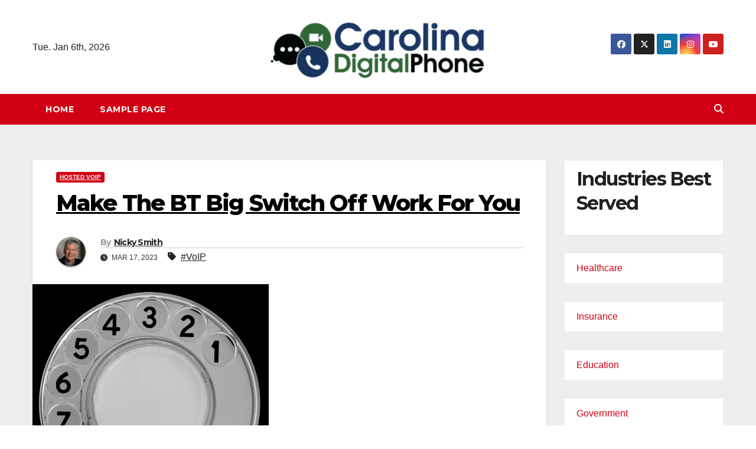

--- FILE ---
content_type: text/html; charset=UTF-8
request_url: https://hostedbusinesstelephone.com/make-the-bt-big-switch-off-work-for-you/
body_size: 18812
content:
<!DOCTYPE html>
<html lang="en-US">
<head>
<meta charset="UTF-8">
<meta name="viewport" content="width=device-width, initial-scale=1">
<link rel="profile" href="http://gmpg.org/xfn/11">
<meta name='robots' content='index, follow, max-image-preview:large, max-snippet:-1, max-video-preview:-1' />

	<!-- This site is optimized with the Yoast SEO plugin v26.6 - https://yoast.com/wordpress/plugins/seo/ -->
	<title>Make The BT Big Switch Off Work For You - Telephone Services for Business</title><link rel="preload" data-rocket-preload as="style" href="https://fonts.googleapis.com/css?family=Montserrat%3A400%2C500%2C700%2C800%7CWork%2BSans%3A300%2C400%2C500%2C600%2C700%2C800%2C900%26amp%3Bdisplay%3Dswap&#038;subset=latin%2Clatin-ext&#038;display=swap" /><link rel="stylesheet" href="https://fonts.googleapis.com/css?family=Montserrat%3A400%2C500%2C700%2C800%7CWork%2BSans%3A300%2C400%2C500%2C600%2C700%2C800%2C900%26amp%3Bdisplay%3Dswap&#038;subset=latin%2Clatin-ext&#038;display=swap" media="print" onload="this.media='all'" /><noscript><link rel="stylesheet" href="https://fonts.googleapis.com/css?family=Montserrat%3A400%2C500%2C700%2C800%7CWork%2BSans%3A300%2C400%2C500%2C600%2C700%2C800%2C900%26amp%3Bdisplay%3Dswap&#038;subset=latin%2Clatin-ext&#038;display=swap" /></noscript>
	<link rel="canonical" href="https://hostedbusinesstelephone.com/make-the-bt-big-switch-off-work-for-you/" />
	<meta property="og:locale" content="en_US" />
	<meta property="og:type" content="article" />
	<meta property="og:title" content="Make The BT Big Switch Off Work For You - Telephone Services for Business" />
	<meta property="og:description" content="In just two years, BT will be ‘switching off’ the standard phone network in the UK. Two years will go by quickly. It doesn’t seem long ago we were discussing vaccine options, what order ‘hands, face &amp; space’ went in, and the Suez canal being blocked by the Ever Given container ship. But that was [&hellip;]" />
	<meta property="og:url" content="https://hostedbusinesstelephone.com/make-the-bt-big-switch-off-work-for-you/" />
	<meta property="og:site_name" content="Telephone Services for Business" />
	<meta property="article:published_time" content="2023-03-17T17:06:03+00:00" />
	<meta name="author" content="Nicky Smith" />
	<meta name="twitter:card" content="summary_large_image" />
	<meta name="twitter:label1" content="Written by" />
	<meta name="twitter:data1" content="Nicky Smith" />
	<meta name="twitter:label2" content="Est. reading time" />
	<meta name="twitter:data2" content="2 minutes" />
	<script type="application/ld+json" class="yoast-schema-graph">{"@context":"https://schema.org","@graph":[{"@type":"Article","@id":"https://hostedbusinesstelephone.com/make-the-bt-big-switch-off-work-for-you/#article","isPartOf":{"@id":"https://hostedbusinesstelephone.com/make-the-bt-big-switch-off-work-for-you/"},"author":{"name":"Nicky Smith","@id":"https://hostedbusinesstelephone.com/#/schema/person/941f219ba739d8c6f96685d9eeb24ba9"},"headline":"Make The BT Big Switch Off Work For You","datePublished":"2023-03-17T17:06:03+00:00","mainEntityOfPage":{"@id":"https://hostedbusinesstelephone.com/make-the-bt-big-switch-off-work-for-you/"},"wordCount":467,"commentCount":0,"publisher":{"@id":"https://hostedbusinesstelephone.com/#organization"},"image":{"@id":"https://hostedbusinesstelephone.com/make-the-bt-big-switch-off-work-for-you/#primaryimage"},"thumbnailUrl":"https://hostedbusinesstelephone.com/wp-content/uploads/2023/03/phone-dial-1024x1024Rev2-FWYbEJ.jpeg","keywords":["VoIP"],"articleSection":["Hosted VoIP"],"inLanguage":"en-US","potentialAction":[{"@type":"CommentAction","name":"Comment","target":["https://hostedbusinesstelephone.com/make-the-bt-big-switch-off-work-for-you/#respond"]}]},{"@type":"WebPage","@id":"https://hostedbusinesstelephone.com/make-the-bt-big-switch-off-work-for-you/","url":"https://hostedbusinesstelephone.com/make-the-bt-big-switch-off-work-for-you/","name":"Make The BT Big Switch Off Work For You - Telephone Services for Business","isPartOf":{"@id":"https://hostedbusinesstelephone.com/#website"},"primaryImageOfPage":{"@id":"https://hostedbusinesstelephone.com/make-the-bt-big-switch-off-work-for-you/#primaryimage"},"image":{"@id":"https://hostedbusinesstelephone.com/make-the-bt-big-switch-off-work-for-you/#primaryimage"},"thumbnailUrl":"https://hostedbusinesstelephone.com/wp-content/uploads/2023/03/phone-dial-1024x1024Rev2-FWYbEJ.jpeg","datePublished":"2023-03-17T17:06:03+00:00","breadcrumb":{"@id":"https://hostedbusinesstelephone.com/make-the-bt-big-switch-off-work-for-you/#breadcrumb"},"inLanguage":"en-US","potentialAction":[{"@type":"ReadAction","target":["https://hostedbusinesstelephone.com/make-the-bt-big-switch-off-work-for-you/"]}]},{"@type":"ImageObject","inLanguage":"en-US","@id":"https://hostedbusinesstelephone.com/make-the-bt-big-switch-off-work-for-you/#primaryimage","url":"https://hostedbusinesstelephone.com/wp-content/uploads/2023/03/phone-dial-1024x1024Rev2-FWYbEJ.jpeg","contentUrl":"https://hostedbusinesstelephone.com/wp-content/uploads/2023/03/phone-dial-1024x1024Rev2-FWYbEJ.jpeg","width":400,"height":400},{"@type":"BreadcrumbList","@id":"https://hostedbusinesstelephone.com/make-the-bt-big-switch-off-work-for-you/#breadcrumb","itemListElement":[{"@type":"ListItem","position":1,"name":"Home","item":"https://hostedbusinesstelephone.com/"},{"@type":"ListItem","position":2,"name":"Make The BT Big Switch Off Work For You"}]},{"@type":"WebSite","@id":"https://hostedbusinesstelephone.com/#website","url":"https://hostedbusinesstelephone.com/","name":"Telephone Services for Business","description":"","publisher":{"@id":"https://hostedbusinesstelephone.com/#organization"},"potentialAction":[{"@type":"SearchAction","target":{"@type":"EntryPoint","urlTemplate":"https://hostedbusinesstelephone.com/?s={search_term_string}"},"query-input":{"@type":"PropertyValueSpecification","valueRequired":true,"valueName":"search_term_string"}}],"inLanguage":"en-US"},{"@type":"Organization","@id":"https://hostedbusinesstelephone.com/#organization","name":"Telephone Services for Business","url":"https://hostedbusinesstelephone.com/","logo":{"@type":"ImageObject","inLanguage":"en-US","@id":"https://hostedbusinesstelephone.com/#/schema/logo/image/","url":"https://hostedbusinesstelephone.com/wp-content/uploads/2021/12/cropped-Logo.png","contentUrl":"https://hostedbusinesstelephone.com/wp-content/uploads/2021/12/cropped-Logo.png","width":912,"height":250,"caption":"Telephone Services for Business"},"image":{"@id":"https://hostedbusinesstelephone.com/#/schema/logo/image/"}},{"@type":"Person","@id":"https://hostedbusinesstelephone.com/#/schema/person/941f219ba739d8c6f96685d9eeb24ba9","name":"Nicky Smith","image":{"@type":"ImageObject","inLanguage":"en-US","@id":"https://hostedbusinesstelephone.com/#/schema/person/image/","url":"https://secure.gravatar.com/avatar/e9efc6e76e15278513e87ab2c5448f0ca4cd738e62457059b0640467552c5ab0?s=96&d=mm&r=g","contentUrl":"https://secure.gravatar.com/avatar/e9efc6e76e15278513e87ab2c5448f0ca4cd738e62457059b0640467552c5ab0?s=96&d=mm&r=g","caption":"Nicky Smith"},"sameAs":["https://hostedbusinesstelephone.com"],"url":"https://hostedbusinesstelephone.com/author/hostedbusinesstelephone/"}]}</script>
	<!-- / Yoast SEO plugin. -->


<link rel='dns-prefetch' href='//fonts.googleapis.com' />
<link href='https://fonts.gstatic.com' crossorigin rel='preconnect' />
<link rel="alternate" type="application/rss+xml" title="Telephone Services for Business &raquo; Feed" href="https://hostedbusinesstelephone.com/feed/" />
<link rel="alternate" type="application/rss+xml" title="Telephone Services for Business &raquo; Comments Feed" href="https://hostedbusinesstelephone.com/comments/feed/" />
<link rel="alternate" type="application/rss+xml" title="Telephone Services for Business &raquo; Make The BT Big Switch Off Work For You Comments Feed" href="https://hostedbusinesstelephone.com/make-the-bt-big-switch-off-work-for-you/feed/" />
<link rel="alternate" title="oEmbed (JSON)" type="application/json+oembed" href="https://hostedbusinesstelephone.com/wp-json/oembed/1.0/embed?url=https%3A%2F%2Fhostedbusinesstelephone.com%2Fmake-the-bt-big-switch-off-work-for-you%2F" />
<link rel="alternate" title="oEmbed (XML)" type="text/xml+oembed" href="https://hostedbusinesstelephone.com/wp-json/oembed/1.0/embed?url=https%3A%2F%2Fhostedbusinesstelephone.com%2Fmake-the-bt-big-switch-off-work-for-you%2F&#038;format=xml" />
		<!-- This site uses the Google Analytics by MonsterInsights plugin v8.23.1 - Using Analytics tracking - https://www.monsterinsights.com/ -->
		<!-- Note: MonsterInsights is not currently configured on this site. The site owner needs to authenticate with Google Analytics in the MonsterInsights settings panel. -->
					<!-- No tracking code set -->
				<!-- / Google Analytics by MonsterInsights -->
		<style id='wp-img-auto-sizes-contain-inline-css'>
img:is([sizes=auto i],[sizes^="auto," i]){contain-intrinsic-size:3000px 1500px}
/*# sourceURL=wp-img-auto-sizes-contain-inline-css */
</style>
<style id='wp-emoji-styles-inline-css'>

	img.wp-smiley, img.emoji {
		display: inline !important;
		border: none !important;
		box-shadow: none !important;
		height: 1em !important;
		width: 1em !important;
		margin: 0 0.07em !important;
		vertical-align: -0.1em !important;
		background: none !important;
		padding: 0 !important;
	}
/*# sourceURL=wp-emoji-styles-inline-css */
</style>
<style id='wp-block-library-inline-css'>
:root{--wp-block-synced-color:#7a00df;--wp-block-synced-color--rgb:122,0,223;--wp-bound-block-color:var(--wp-block-synced-color);--wp-editor-canvas-background:#ddd;--wp-admin-theme-color:#007cba;--wp-admin-theme-color--rgb:0,124,186;--wp-admin-theme-color-darker-10:#006ba1;--wp-admin-theme-color-darker-10--rgb:0,107,160.5;--wp-admin-theme-color-darker-20:#005a87;--wp-admin-theme-color-darker-20--rgb:0,90,135;--wp-admin-border-width-focus:2px}@media (min-resolution:192dpi){:root{--wp-admin-border-width-focus:1.5px}}.wp-element-button{cursor:pointer}:root .has-very-light-gray-background-color{background-color:#eee}:root .has-very-dark-gray-background-color{background-color:#313131}:root .has-very-light-gray-color{color:#eee}:root .has-very-dark-gray-color{color:#313131}:root .has-vivid-green-cyan-to-vivid-cyan-blue-gradient-background{background:linear-gradient(135deg,#00d084,#0693e3)}:root .has-purple-crush-gradient-background{background:linear-gradient(135deg,#34e2e4,#4721fb 50%,#ab1dfe)}:root .has-hazy-dawn-gradient-background{background:linear-gradient(135deg,#faaca8,#dad0ec)}:root .has-subdued-olive-gradient-background{background:linear-gradient(135deg,#fafae1,#67a671)}:root .has-atomic-cream-gradient-background{background:linear-gradient(135deg,#fdd79a,#004a59)}:root .has-nightshade-gradient-background{background:linear-gradient(135deg,#330968,#31cdcf)}:root .has-midnight-gradient-background{background:linear-gradient(135deg,#020381,#2874fc)}:root{--wp--preset--font-size--normal:16px;--wp--preset--font-size--huge:42px}.has-regular-font-size{font-size:1em}.has-larger-font-size{font-size:2.625em}.has-normal-font-size{font-size:var(--wp--preset--font-size--normal)}.has-huge-font-size{font-size:var(--wp--preset--font-size--huge)}.has-text-align-center{text-align:center}.has-text-align-left{text-align:left}.has-text-align-right{text-align:right}.has-fit-text{white-space:nowrap!important}#end-resizable-editor-section{display:none}.aligncenter{clear:both}.items-justified-left{justify-content:flex-start}.items-justified-center{justify-content:center}.items-justified-right{justify-content:flex-end}.items-justified-space-between{justify-content:space-between}.screen-reader-text{border:0;clip-path:inset(50%);height:1px;margin:-1px;overflow:hidden;padding:0;position:absolute;width:1px;word-wrap:normal!important}.screen-reader-text:focus{background-color:#ddd;clip-path:none;color:#444;display:block;font-size:1em;height:auto;left:5px;line-height:normal;padding:15px 23px 14px;text-decoration:none;top:5px;width:auto;z-index:100000}html :where(.has-border-color){border-style:solid}html :where([style*=border-top-color]){border-top-style:solid}html :where([style*=border-right-color]){border-right-style:solid}html :where([style*=border-bottom-color]){border-bottom-style:solid}html :where([style*=border-left-color]){border-left-style:solid}html :where([style*=border-width]){border-style:solid}html :where([style*=border-top-width]){border-top-style:solid}html :where([style*=border-right-width]){border-right-style:solid}html :where([style*=border-bottom-width]){border-bottom-style:solid}html :where([style*=border-left-width]){border-left-style:solid}html :where(img[class*=wp-image-]){height:auto;max-width:100%}:where(figure){margin:0 0 1em}html :where(.is-position-sticky){--wp-admin--admin-bar--position-offset:var(--wp-admin--admin-bar--height,0px)}@media screen and (max-width:600px){html :where(.is-position-sticky){--wp-admin--admin-bar--position-offset:0px}}

/*# sourceURL=wp-block-library-inline-css */
</style><style id='wp-block-categories-inline-css'>
.wp-block-categories{box-sizing:border-box}.wp-block-categories.alignleft{margin-right:2em}.wp-block-categories.alignright{margin-left:2em}.wp-block-categories.wp-block-categories-dropdown.aligncenter{text-align:center}.wp-block-categories .wp-block-categories__label{display:block;width:100%}
/*# sourceURL=https://hostedbusinesstelephone.com/wp-includes/blocks/categories/style.min.css */
</style>
<style id='wp-block-heading-inline-css'>
h1:where(.wp-block-heading).has-background,h2:where(.wp-block-heading).has-background,h3:where(.wp-block-heading).has-background,h4:where(.wp-block-heading).has-background,h5:where(.wp-block-heading).has-background,h6:where(.wp-block-heading).has-background{padding:1.25em 2.375em}h1.has-text-align-left[style*=writing-mode]:where([style*=vertical-lr]),h1.has-text-align-right[style*=writing-mode]:where([style*=vertical-rl]),h2.has-text-align-left[style*=writing-mode]:where([style*=vertical-lr]),h2.has-text-align-right[style*=writing-mode]:where([style*=vertical-rl]),h3.has-text-align-left[style*=writing-mode]:where([style*=vertical-lr]),h3.has-text-align-right[style*=writing-mode]:where([style*=vertical-rl]),h4.has-text-align-left[style*=writing-mode]:where([style*=vertical-lr]),h4.has-text-align-right[style*=writing-mode]:where([style*=vertical-rl]),h5.has-text-align-left[style*=writing-mode]:where([style*=vertical-lr]),h5.has-text-align-right[style*=writing-mode]:where([style*=vertical-rl]),h6.has-text-align-left[style*=writing-mode]:where([style*=vertical-lr]),h6.has-text-align-right[style*=writing-mode]:where([style*=vertical-rl]){rotate:180deg}
/*# sourceURL=https://hostedbusinesstelephone.com/wp-includes/blocks/heading/style.min.css */
</style>
<style id='wp-block-latest-comments-inline-css'>
ol.wp-block-latest-comments{box-sizing:border-box;margin-left:0}:where(.wp-block-latest-comments:not([style*=line-height] .wp-block-latest-comments__comment)){line-height:1.1}:where(.wp-block-latest-comments:not([style*=line-height] .wp-block-latest-comments__comment-excerpt p)){line-height:1.8}.has-dates :where(.wp-block-latest-comments:not([style*=line-height])),.has-excerpts :where(.wp-block-latest-comments:not([style*=line-height])){line-height:1.5}.wp-block-latest-comments .wp-block-latest-comments{padding-left:0}.wp-block-latest-comments__comment{list-style:none;margin-bottom:1em}.has-avatars .wp-block-latest-comments__comment{list-style:none;min-height:2.25em}.has-avatars .wp-block-latest-comments__comment .wp-block-latest-comments__comment-excerpt,.has-avatars .wp-block-latest-comments__comment .wp-block-latest-comments__comment-meta{margin-left:3.25em}.wp-block-latest-comments__comment-excerpt p{font-size:.875em;margin:.36em 0 1.4em}.wp-block-latest-comments__comment-date{display:block;font-size:.75em}.wp-block-latest-comments .avatar,.wp-block-latest-comments__comment-avatar{border-radius:1.5em;display:block;float:left;height:2.5em;margin-right:.75em;width:2.5em}.wp-block-latest-comments[class*=-font-size] a,.wp-block-latest-comments[style*=font-size] a{font-size:inherit}
/*# sourceURL=https://hostedbusinesstelephone.com/wp-includes/blocks/latest-comments/style.min.css */
</style>
<style id='wp-block-latest-posts-inline-css'>
.wp-block-latest-posts{box-sizing:border-box}.wp-block-latest-posts.alignleft{margin-right:2em}.wp-block-latest-posts.alignright{margin-left:2em}.wp-block-latest-posts.wp-block-latest-posts__list{list-style:none}.wp-block-latest-posts.wp-block-latest-posts__list li{clear:both;overflow-wrap:break-word}.wp-block-latest-posts.is-grid{display:flex;flex-wrap:wrap}.wp-block-latest-posts.is-grid li{margin:0 1.25em 1.25em 0;width:100%}@media (min-width:600px){.wp-block-latest-posts.columns-2 li{width:calc(50% - .625em)}.wp-block-latest-posts.columns-2 li:nth-child(2n){margin-right:0}.wp-block-latest-posts.columns-3 li{width:calc(33.33333% - .83333em)}.wp-block-latest-posts.columns-3 li:nth-child(3n){margin-right:0}.wp-block-latest-posts.columns-4 li{width:calc(25% - .9375em)}.wp-block-latest-posts.columns-4 li:nth-child(4n){margin-right:0}.wp-block-latest-posts.columns-5 li{width:calc(20% - 1em)}.wp-block-latest-posts.columns-5 li:nth-child(5n){margin-right:0}.wp-block-latest-posts.columns-6 li{width:calc(16.66667% - 1.04167em)}.wp-block-latest-posts.columns-6 li:nth-child(6n){margin-right:0}}:root :where(.wp-block-latest-posts.is-grid){padding:0}:root :where(.wp-block-latest-posts.wp-block-latest-posts__list){padding-left:0}.wp-block-latest-posts__post-author,.wp-block-latest-posts__post-date{display:block;font-size:.8125em}.wp-block-latest-posts__post-excerpt,.wp-block-latest-posts__post-full-content{margin-bottom:1em;margin-top:.5em}.wp-block-latest-posts__featured-image a{display:inline-block}.wp-block-latest-posts__featured-image img{height:auto;max-width:100%;width:auto}.wp-block-latest-posts__featured-image.alignleft{float:left;margin-right:1em}.wp-block-latest-posts__featured-image.alignright{float:right;margin-left:1em}.wp-block-latest-posts__featured-image.aligncenter{margin-bottom:1em;text-align:center}
/*# sourceURL=https://hostedbusinesstelephone.com/wp-includes/blocks/latest-posts/style.min.css */
</style>
<style id='wp-block-group-inline-css'>
.wp-block-group{box-sizing:border-box}:where(.wp-block-group.wp-block-group-is-layout-constrained){position:relative}
/*# sourceURL=https://hostedbusinesstelephone.com/wp-includes/blocks/group/style.min.css */
</style>
<style id='wp-block-group-theme-inline-css'>
:where(.wp-block-group.has-background){padding:1.25em 2.375em}
/*# sourceURL=https://hostedbusinesstelephone.com/wp-includes/blocks/group/theme.min.css */
</style>
<style id='global-styles-inline-css'>
:root{--wp--preset--aspect-ratio--square: 1;--wp--preset--aspect-ratio--4-3: 4/3;--wp--preset--aspect-ratio--3-4: 3/4;--wp--preset--aspect-ratio--3-2: 3/2;--wp--preset--aspect-ratio--2-3: 2/3;--wp--preset--aspect-ratio--16-9: 16/9;--wp--preset--aspect-ratio--9-16: 9/16;--wp--preset--color--black: #000000;--wp--preset--color--cyan-bluish-gray: #abb8c3;--wp--preset--color--white: #ffffff;--wp--preset--color--pale-pink: #f78da7;--wp--preset--color--vivid-red: #cf2e2e;--wp--preset--color--luminous-vivid-orange: #ff6900;--wp--preset--color--luminous-vivid-amber: #fcb900;--wp--preset--color--light-green-cyan: #7bdcb5;--wp--preset--color--vivid-green-cyan: #00d084;--wp--preset--color--pale-cyan-blue: #8ed1fc;--wp--preset--color--vivid-cyan-blue: #0693e3;--wp--preset--color--vivid-purple: #9b51e0;--wp--preset--gradient--vivid-cyan-blue-to-vivid-purple: linear-gradient(135deg,rgb(6,147,227) 0%,rgb(155,81,224) 100%);--wp--preset--gradient--light-green-cyan-to-vivid-green-cyan: linear-gradient(135deg,rgb(122,220,180) 0%,rgb(0,208,130) 100%);--wp--preset--gradient--luminous-vivid-amber-to-luminous-vivid-orange: linear-gradient(135deg,rgb(252,185,0) 0%,rgb(255,105,0) 100%);--wp--preset--gradient--luminous-vivid-orange-to-vivid-red: linear-gradient(135deg,rgb(255,105,0) 0%,rgb(207,46,46) 100%);--wp--preset--gradient--very-light-gray-to-cyan-bluish-gray: linear-gradient(135deg,rgb(238,238,238) 0%,rgb(169,184,195) 100%);--wp--preset--gradient--cool-to-warm-spectrum: linear-gradient(135deg,rgb(74,234,220) 0%,rgb(151,120,209) 20%,rgb(207,42,186) 40%,rgb(238,44,130) 60%,rgb(251,105,98) 80%,rgb(254,248,76) 100%);--wp--preset--gradient--blush-light-purple: linear-gradient(135deg,rgb(255,206,236) 0%,rgb(152,150,240) 100%);--wp--preset--gradient--blush-bordeaux: linear-gradient(135deg,rgb(254,205,165) 0%,rgb(254,45,45) 50%,rgb(107,0,62) 100%);--wp--preset--gradient--luminous-dusk: linear-gradient(135deg,rgb(255,203,112) 0%,rgb(199,81,192) 50%,rgb(65,88,208) 100%);--wp--preset--gradient--pale-ocean: linear-gradient(135deg,rgb(255,245,203) 0%,rgb(182,227,212) 50%,rgb(51,167,181) 100%);--wp--preset--gradient--electric-grass: linear-gradient(135deg,rgb(202,248,128) 0%,rgb(113,206,126) 100%);--wp--preset--gradient--midnight: linear-gradient(135deg,rgb(2,3,129) 0%,rgb(40,116,252) 100%);--wp--preset--font-size--small: 13px;--wp--preset--font-size--medium: 20px;--wp--preset--font-size--large: 36px;--wp--preset--font-size--x-large: 42px;--wp--preset--spacing--20: 0.44rem;--wp--preset--spacing--30: 0.67rem;--wp--preset--spacing--40: 1rem;--wp--preset--spacing--50: 1.5rem;--wp--preset--spacing--60: 2.25rem;--wp--preset--spacing--70: 3.38rem;--wp--preset--spacing--80: 5.06rem;--wp--preset--shadow--natural: 6px 6px 9px rgba(0, 0, 0, 0.2);--wp--preset--shadow--deep: 12px 12px 50px rgba(0, 0, 0, 0.4);--wp--preset--shadow--sharp: 6px 6px 0px rgba(0, 0, 0, 0.2);--wp--preset--shadow--outlined: 6px 6px 0px -3px rgb(255, 255, 255), 6px 6px rgb(0, 0, 0);--wp--preset--shadow--crisp: 6px 6px 0px rgb(0, 0, 0);}:root :where(.is-layout-flow) > :first-child{margin-block-start: 0;}:root :where(.is-layout-flow) > :last-child{margin-block-end: 0;}:root :where(.is-layout-flow) > *{margin-block-start: 24px;margin-block-end: 0;}:root :where(.is-layout-constrained) > :first-child{margin-block-start: 0;}:root :where(.is-layout-constrained) > :last-child{margin-block-end: 0;}:root :where(.is-layout-constrained) > *{margin-block-start: 24px;margin-block-end: 0;}:root :where(.is-layout-flex){gap: 24px;}:root :where(.is-layout-grid){gap: 24px;}body .is-layout-flex{display: flex;}.is-layout-flex{flex-wrap: wrap;align-items: center;}.is-layout-flex > :is(*, div){margin: 0;}body .is-layout-grid{display: grid;}.is-layout-grid > :is(*, div){margin: 0;}.has-black-color{color: var(--wp--preset--color--black) !important;}.has-cyan-bluish-gray-color{color: var(--wp--preset--color--cyan-bluish-gray) !important;}.has-white-color{color: var(--wp--preset--color--white) !important;}.has-pale-pink-color{color: var(--wp--preset--color--pale-pink) !important;}.has-vivid-red-color{color: var(--wp--preset--color--vivid-red) !important;}.has-luminous-vivid-orange-color{color: var(--wp--preset--color--luminous-vivid-orange) !important;}.has-luminous-vivid-amber-color{color: var(--wp--preset--color--luminous-vivid-amber) !important;}.has-light-green-cyan-color{color: var(--wp--preset--color--light-green-cyan) !important;}.has-vivid-green-cyan-color{color: var(--wp--preset--color--vivid-green-cyan) !important;}.has-pale-cyan-blue-color{color: var(--wp--preset--color--pale-cyan-blue) !important;}.has-vivid-cyan-blue-color{color: var(--wp--preset--color--vivid-cyan-blue) !important;}.has-vivid-purple-color{color: var(--wp--preset--color--vivid-purple) !important;}.has-black-background-color{background-color: var(--wp--preset--color--black) !important;}.has-cyan-bluish-gray-background-color{background-color: var(--wp--preset--color--cyan-bluish-gray) !important;}.has-white-background-color{background-color: var(--wp--preset--color--white) !important;}.has-pale-pink-background-color{background-color: var(--wp--preset--color--pale-pink) !important;}.has-vivid-red-background-color{background-color: var(--wp--preset--color--vivid-red) !important;}.has-luminous-vivid-orange-background-color{background-color: var(--wp--preset--color--luminous-vivid-orange) !important;}.has-luminous-vivid-amber-background-color{background-color: var(--wp--preset--color--luminous-vivid-amber) !important;}.has-light-green-cyan-background-color{background-color: var(--wp--preset--color--light-green-cyan) !important;}.has-vivid-green-cyan-background-color{background-color: var(--wp--preset--color--vivid-green-cyan) !important;}.has-pale-cyan-blue-background-color{background-color: var(--wp--preset--color--pale-cyan-blue) !important;}.has-vivid-cyan-blue-background-color{background-color: var(--wp--preset--color--vivid-cyan-blue) !important;}.has-vivid-purple-background-color{background-color: var(--wp--preset--color--vivid-purple) !important;}.has-black-border-color{border-color: var(--wp--preset--color--black) !important;}.has-cyan-bluish-gray-border-color{border-color: var(--wp--preset--color--cyan-bluish-gray) !important;}.has-white-border-color{border-color: var(--wp--preset--color--white) !important;}.has-pale-pink-border-color{border-color: var(--wp--preset--color--pale-pink) !important;}.has-vivid-red-border-color{border-color: var(--wp--preset--color--vivid-red) !important;}.has-luminous-vivid-orange-border-color{border-color: var(--wp--preset--color--luminous-vivid-orange) !important;}.has-luminous-vivid-amber-border-color{border-color: var(--wp--preset--color--luminous-vivid-amber) !important;}.has-light-green-cyan-border-color{border-color: var(--wp--preset--color--light-green-cyan) !important;}.has-vivid-green-cyan-border-color{border-color: var(--wp--preset--color--vivid-green-cyan) !important;}.has-pale-cyan-blue-border-color{border-color: var(--wp--preset--color--pale-cyan-blue) !important;}.has-vivid-cyan-blue-border-color{border-color: var(--wp--preset--color--vivid-cyan-blue) !important;}.has-vivid-purple-border-color{border-color: var(--wp--preset--color--vivid-purple) !important;}.has-vivid-cyan-blue-to-vivid-purple-gradient-background{background: var(--wp--preset--gradient--vivid-cyan-blue-to-vivid-purple) !important;}.has-light-green-cyan-to-vivid-green-cyan-gradient-background{background: var(--wp--preset--gradient--light-green-cyan-to-vivid-green-cyan) !important;}.has-luminous-vivid-amber-to-luminous-vivid-orange-gradient-background{background: var(--wp--preset--gradient--luminous-vivid-amber-to-luminous-vivid-orange) !important;}.has-luminous-vivid-orange-to-vivid-red-gradient-background{background: var(--wp--preset--gradient--luminous-vivid-orange-to-vivid-red) !important;}.has-very-light-gray-to-cyan-bluish-gray-gradient-background{background: var(--wp--preset--gradient--very-light-gray-to-cyan-bluish-gray) !important;}.has-cool-to-warm-spectrum-gradient-background{background: var(--wp--preset--gradient--cool-to-warm-spectrum) !important;}.has-blush-light-purple-gradient-background{background: var(--wp--preset--gradient--blush-light-purple) !important;}.has-blush-bordeaux-gradient-background{background: var(--wp--preset--gradient--blush-bordeaux) !important;}.has-luminous-dusk-gradient-background{background: var(--wp--preset--gradient--luminous-dusk) !important;}.has-pale-ocean-gradient-background{background: var(--wp--preset--gradient--pale-ocean) !important;}.has-electric-grass-gradient-background{background: var(--wp--preset--gradient--electric-grass) !important;}.has-midnight-gradient-background{background: var(--wp--preset--gradient--midnight) !important;}.has-small-font-size{font-size: var(--wp--preset--font-size--small) !important;}.has-medium-font-size{font-size: var(--wp--preset--font-size--medium) !important;}.has-large-font-size{font-size: var(--wp--preset--font-size--large) !important;}.has-x-large-font-size{font-size: var(--wp--preset--font-size--x-large) !important;}
/*# sourceURL=global-styles-inline-css */
</style>

<style id='classic-theme-styles-inline-css'>
/*! This file is auto-generated */
.wp-block-button__link{color:#fff;background-color:#32373c;border-radius:9999px;box-shadow:none;text-decoration:none;padding:calc(.667em + 2px) calc(1.333em + 2px);font-size:1.125em}.wp-block-file__button{background:#32373c;color:#fff;text-decoration:none}
/*# sourceURL=/wp-includes/css/classic-themes.min.css */
</style>

<link rel='stylesheet' id='bootstrap-css' href='https://hostedbusinesstelephone.com/wp-content/themes/newsup/css/bootstrap.css?ver=6.9' media='all' />
<link rel='stylesheet' id='newsup-style-css' href='https://hostedbusinesstelephone.com/wp-content/themes/news-way/style.css?ver=6.9' media='all' />
<link rel='stylesheet' id='font-awesome-5-all-css' href='https://hostedbusinesstelephone.com/wp-content/themes/newsup/css/font-awesome/css/all.min.css?ver=6.9' media='all' />
<link rel='stylesheet' id='font-awesome-4-shim-css' href='https://hostedbusinesstelephone.com/wp-content/themes/newsup/css/font-awesome/css/v4-shims.min.css?ver=6.9' media='all' />
<link rel='stylesheet' id='owl-carousel-css' href='https://hostedbusinesstelephone.com/wp-content/themes/newsup/css/owl.carousel.css?ver=6.9' media='all' />
<link rel='stylesheet' id='smartmenus-css' href='https://hostedbusinesstelephone.com/wp-content/themes/newsup/css/jquery.smartmenus.bootstrap.css?ver=6.9' media='all' />
<link rel='stylesheet' id='newsup-custom-css-css' href='https://hostedbusinesstelephone.com/wp-content/themes/newsup/inc/ansar/customize/css/customizer.css?ver=1.0' media='all' />
<link rel='stylesheet' id='newsup-style-parent-css' href='https://hostedbusinesstelephone.com/wp-content/themes/newsup/style.css?ver=6.9' media='all' />
<link rel='stylesheet' id='newsway-style-css' href='https://hostedbusinesstelephone.com/wp-content/themes/news-way/style.css?ver=1.0' media='all' />
<link rel='stylesheet' id='newsway-default-css-css' href='https://hostedbusinesstelephone.com/wp-content/themes/news-way/css/colors/default.css?ver=6.9' media='all' />
<script src="https://hostedbusinesstelephone.com/wp-includes/js/jquery/jquery.min.js?ver=3.7.1" id="jquery-core-js"></script>
<script src="https://hostedbusinesstelephone.com/wp-includes/js/jquery/jquery-migrate.min.js?ver=3.4.1" id="jquery-migrate-js"></script>
<script src="https://hostedbusinesstelephone.com/wp-content/themes/newsup/js/navigation.js?ver=6.9" id="newsup-navigation-js"></script>
<script src="https://hostedbusinesstelephone.com/wp-content/themes/newsup/js/bootstrap.js?ver=6.9" id="bootstrap-js"></script>
<script src="https://hostedbusinesstelephone.com/wp-content/themes/newsup/js/owl.carousel.min.js?ver=6.9" id="owl-carousel-min-js"></script>
<script src="https://hostedbusinesstelephone.com/wp-content/themes/newsup/js/jquery.smartmenus.js?ver=6.9" id="smartmenus-js-js"></script>
<script src="https://hostedbusinesstelephone.com/wp-content/themes/newsup/js/jquery.smartmenus.bootstrap.js?ver=6.9" id="bootstrap-smartmenus-js-js"></script>
<script src="https://hostedbusinesstelephone.com/wp-content/themes/newsup/js/jquery.marquee.js?ver=6.9" id="newsup-marquee-js-js"></script>
<script src="https://hostedbusinesstelephone.com/wp-content/themes/newsup/js/main.js?ver=6.9" id="newsup-main-js-js"></script>
<link rel="https://api.w.org/" href="https://hostedbusinesstelephone.com/wp-json/" /><link rel="alternate" title="JSON" type="application/json" href="https://hostedbusinesstelephone.com/wp-json/wp/v2/posts/183" /><link rel="EditURI" type="application/rsd+xml" title="RSD" href="https://hostedbusinesstelephone.com/xmlrpc.php?rsd" />
<meta name="generator" content="WordPress 6.9" />
<link rel='shortlink' href='https://hostedbusinesstelephone.com/?p=183' />
<style type="text/css">
.feedzy-rss-link-icon:after {
	content: url("https://hostedbusinesstelephone.com/wp-content/plugins/feedzy-rss-feeds/img/external-link.png");
	margin-left: 3px;
}
</style>
		<!-- HFCM by 99 Robots - Snippet # 3: Tawk.to Chat with Carolina Digital Phone -->
<!--Start of Tawk.to Script-->
<script type="text/javascript">
var Tawk_API=Tawk_API||{}, Tawk_LoadStart=new Date();
(function(){
var s1=document.createElement("script"),s0=document.getElementsByTagName("script")[0];
s1.async=true;
s1.src='https://embed.tawk.to/659d6d800ff6374032be2388/1hjnf7fjc';
s1.charset='UTF-8';
s1.setAttribute('crossorigin','*');
s0.parentNode.insertBefore(s1,s0);
})();
</script>
<!--End of Tawk.to Script-->
<!-- /end HFCM by 99 Robots -->
<meta name="google-site-verification" content="H2I8vuXuAYlsUbpHjV2Dw6qyO8iArVDY_fXjMqiIi8o" /><link rel="pingback" href="https://hostedbusinesstelephone.com/xmlrpc.php"> 
<style type="text/css" id="custom-background-css">
    .wrapper { background-color: ffffff; }
</style>
    <style type="text/css">
            .site-title,
        .site-description {
            position: absolute;
            clip: rect(1px, 1px, 1px, 1px);
        }
        </style>
    <style id="custom-background-css">
body.custom-background { background-color: #ffffff; }
</style>
	<link rel="icon" href="https://hostedbusinesstelephone.com/wp-content/uploads/2022/01/cropped-Icon-32x32.png" sizes="32x32" />
<link rel="icon" href="https://hostedbusinesstelephone.com/wp-content/uploads/2022/01/cropped-Icon-192x192.png" sizes="192x192" />
<link rel="apple-touch-icon" href="https://hostedbusinesstelephone.com/wp-content/uploads/2022/01/cropped-Icon-180x180.png" />
<meta name="msapplication-TileImage" content="https://hostedbusinesstelephone.com/wp-content/uploads/2022/01/cropped-Icon-270x270.png" />
<meta name="generator" content="WP Rocket 3.18.3" data-wpr-features="wpr_preload_links wpr_desktop" /></head>
<body class="wp-singular post-template-default single single-post postid-183 single-format-standard custom-background wp-custom-logo wp-embed-responsive wp-theme-newsup wp-child-theme-news-way ta-hide-date-author-in-list" >
<div data-rocket-location-hash="54257ff4dc2eb7aae68fa23eb5f11e06" id="page" class="site">
<a class="skip-link screen-reader-text" href="#content">
Skip to content</a>
    <div data-rocket-location-hash="0df92fc98dde7b11c40cea26e15722b5" class="wrapper">
        <header data-rocket-location-hash="091ed9e1409827236248f916cdab51c7" class="mg-headwidget center light">
            <!--==================== TOP BAR ====================-->

            <div data-rocket-location-hash="59da2742c0cfbe9e551e00d2c0419b4b" class="clearfix"></div>
                        <div class="mg-nav-widget-area-back" style='background-image: url("" );'>
                        <div class="overlay">
              <div class="inner"  style="background-color:#ffffff;" > 
                <div class="container-fluid">
    <div class="mg-nav-widget-area">
        <div class="row align-items-center">
                        <div class="col-md-4 col-sm-4 text-center-xs">
                            <div class="heacent">Tue. Jan 6th, 2026                 </div>
              
            </div>

            <div class="col-md-4 col-sm-4 text-center-xs">
                <div class="navbar-header">
                      <a href="https://hostedbusinesstelephone.com/" class="navbar-brand" rel="home"><img width="912" height="250" src="https://hostedbusinesstelephone.com/wp-content/uploads/2021/12/cropped-Logo.png" class="custom-logo" alt="Telephone Services for Business" decoding="async" fetchpriority="high" srcset="https://hostedbusinesstelephone.com/wp-content/uploads/2021/12/cropped-Logo.png 912w, https://hostedbusinesstelephone.com/wp-content/uploads/2021/12/cropped-Logo-300x82.png 300w, https://hostedbusinesstelephone.com/wp-content/uploads/2021/12/cropped-Logo-768x211.png 768w" sizes="(max-width: 912px) 100vw, 912px" /></a>                </div>
            </div>


                         <div class="col-md-4 col-sm-4 text-center-xs">
                <ul class="mg-social-header-section mg-social info-right">
                    
                                            <li><span class="icon-soci facebook"><a  target="_blank" href="https://www.facebook.com/CarolinaDigitalPhone/"><i class="fab fa-facebook"></i></a></span> </li>
                                            <li><span class="icon-soci x-twitter"><a target="_blank" href="https://twitter.com/pbxinthecloud"><i class="fa-brands fa-x-twitter"></i></a></span></li>
                                            <li><span class="icon-soci linkedin"><a target="_blank"  href="https://www.linkedin.com/company/carolina-digital-phone/"><i class="fab fa-linkedin"></i></a></span></li>
                                            <li><span class="icon-soci instagram"><a target="_blank"  href="https://www.instagram.com/carolinadigitalphone/"><i class="fab fa-instagram"></i></a></span></li>
                                            <li><span class="icon-soci youtube"><a target="_blank"  href="https://www.youtube.com/c/Carolinadigitalphone/"><i class="fab fa-youtube"></i></a></span></li>
                                      </ul>
            </div>
                    </div>
    </div>
</div>
              </div>
              </div>
          </div>
    <div class="mg-menu-full">
      <nav class="navbar navbar-expand-lg navbar-wp">
        <div class="container-fluid">
          <!-- Right nav -->
                    <div class="m-header align-items-center">
                                                <a class="mobilehomebtn" href="https://hostedbusinesstelephone.com"><span class="fas fa-home"></span></a>
                        <!-- navbar-toggle -->
                        <button class="navbar-toggler mx-auto" type="button" data-toggle="collapse" data-target="#navbar-wp" aria-controls="navbarSupportedContent" aria-expanded="false" aria-label="Toggle navigation">
                          <i class="fas fa-bars"></i>
                        </button>
                        <!-- /navbar-toggle -->
                        <div class="dropdown show mg-search-box pr-2 d">
                            <a class="dropdown-toggle msearch ml-auto" href="#" role="button" id="dropdownMenuLink" data-toggle="dropdown" aria-haspopup="true" aria-expanded="false">
                               <i class="fas fa-search"></i>
                            </a>

                            <div class="dropdown-menu searchinner" aria-labelledby="dropdownMenuLink">
                        <form role="search" method="get" id="searchform" action="https://hostedbusinesstelephone.com/">
  <div class="input-group">
    <input type="search" class="form-control" placeholder="Search" value="" name="s" />
    <span class="input-group-btn btn-default">
    <button type="submit" class="btn"> <i class="fas fa-search"></i> </button>
    </span> </div>
</form>                      </div>
                        </div>
                        
                    </div>
                    <!-- /Right nav -->
         
          
                  <div class="collapse navbar-collapse" id="navbar-wp">
                  	<div class="d-md-block">
                    <ul class="nav navbar-nav mr-auto"><li class="nav-item menu-item "><a class="nav-link " href="https://hostedbusinesstelephone.com/" title="Home">Home</a></li><li class="nav-item menu-item page_item dropdown page-item-2"><a class="nav-link" href="https://hostedbusinesstelephone.com/sample-page/">Sample Page</a></li></ul>
        				</div>		
              		</div>
                  <!-- Right nav -->
                    <div class="desk-header pl-3 ml-auto my-2 my-lg-0 position-relative align-items-center">
                        <!-- /navbar-toggle -->
                        <div class="dropdown show mg-search-box">
                      <a class="dropdown-toggle msearch ml-auto" href="#" role="button" id="dropdownMenuLink" data-toggle="dropdown" aria-haspopup="true" aria-expanded="false">
                       <i class="fas fa-search"></i>
                      </a>
                      <div class="dropdown-menu searchinner" aria-labelledby="dropdownMenuLink">
                        <form role="search" method="get" id="searchform" action="https://hostedbusinesstelephone.com/">
  <div class="input-group">
    <input type="search" class="form-control" placeholder="Search" value="" name="s" />
    <span class="input-group-btn btn-default">
    <button type="submit" class="btn"> <i class="fas fa-search"></i> </button>
    </span> </div>
</form>                      </div>
                    </div>
                    </div>
                    <!-- /Right nav --> 
          </div>
      </nav> <!-- /Navigation -->
    </div>
</header>
<div class="clearfix"></div>
 <!-- =========================
     Page Content Section      
============================== -->
<main data-rocket-location-hash="2c23472dde3caa469ca65c70d10ed0a1" id="content" class="single-class content">
  <!--container-->
    <div class="container-fluid">
      <!--row-->
        <div class="row">
                  <div class="col-lg-9 col-md-8">
                                <div class="mg-blog-post-box"> 
                    <div class="mg-header">
                        <div class="mg-blog-category"><a class="newsup-categories category-color-1" href="https://hostedbusinesstelephone.com/category/hosted-voip/" alt="View all posts in Hosted VoIP"> 
                                 Hosted VoIP
                             </a></div>                        <h1 class="title single"> <a title="Permalink to: Make The BT Big Switch Off Work For You">
                            Make The BT Big Switch Off Work For You</a>
                        </h1>
                                                <div class="media mg-info-author-block"> 
                                                        <a class="mg-author-pic" href="https://hostedbusinesstelephone.com/author/hostedbusinesstelephone/"> <img alt='' src='https://secure.gravatar.com/avatar/e9efc6e76e15278513e87ab2c5448f0ca4cd738e62457059b0640467552c5ab0?s=150&#038;d=mm&#038;r=g' srcset='https://secure.gravatar.com/avatar/e9efc6e76e15278513e87ab2c5448f0ca4cd738e62457059b0640467552c5ab0?s=300&#038;d=mm&#038;r=g 2x' class='avatar avatar-150 photo' height='150' width='150' decoding='async'/> </a>
                                                        <div class="media-body">
                                                            <h4 class="media-heading"><span>By</span><a href="https://hostedbusinesstelephone.com/author/hostedbusinesstelephone/">Nicky Smith</a></h4>
                                                            <span class="mg-blog-date"><i class="fas fa-clock"></i> 
                                    Mar 17, 2023                                </span>
                                                                <span class="newsup-tags"><i class="fas fa-tag"></i>
                                    <a href="https://hostedbusinesstelephone.com/tag/voip/">#VoIP</a>                                    </span>
                                                            </div>
                        </div>
                                            </div>
                    <img width="400" height="400" src="https://hostedbusinesstelephone.com/wp-content/uploads/2023/03/phone-dial-1024x1024Rev2-FWYbEJ.jpeg" class="img-fluid single-featured-image wp-post-image" alt="" decoding="async" srcset="https://hostedbusinesstelephone.com/wp-content/uploads/2023/03/phone-dial-1024x1024Rev2-FWYbEJ.jpeg 400w, https://hostedbusinesstelephone.com/wp-content/uploads/2023/03/phone-dial-1024x1024Rev2-FWYbEJ-300x300.jpeg 300w, https://hostedbusinesstelephone.com/wp-content/uploads/2023/03/phone-dial-1024x1024Rev2-FWYbEJ-150x150.jpeg 150w" sizes="(max-width: 400px) 100vw, 400px" />                    <article class="page-content-single small single">
                        <div class="wp-duotone-000000-ffffff-1 wp-block-image is-style-rounded"></div>
<p>In just two years, BT will be ‘switching off’ the standard phone network in the UK. Two years will go by quickly. It doesn’t seem long ago we were discussing vaccine options, what order ‘hands, face &amp; space’ went in, and the Suez canal being blocked by the Ever Given container ship. But that was all in 2021.</p>
<p>A lot can happen in two years. We become overwhelmed with world news, politics, economics. Even Sam Smith’s trousers contribute to our collective sensory overload.</p>
<p>Planning ahead is probably a good idea – especially where one of your company’s main communication channels is concerned. So let’s see if we can impart some knowledge which will prove as useful as a bicycle tyre repair kit at the Brit Awards.</p>
<p>With a lot of hype and misinformation surrounding VoIP as a telecoms solution, it is understandable that people are wary. But it is your best bet when it comes to a long-term telecoms solution.</p>
<p>There are many reasons why moving your telecoms over to VoIP should be something to run toward, not away from. It gives a variety of features and functions that can add to your company. Unless you are large enough to hire dedicated IT and telecoms staff, these may have been seen as being beyond you pre-VoIP.</p>
<p>You can have an IVR menu, to put callers through to the relevant departments (or you can use an IVR menu to appear as if you have different departments).</p>
<p>With the ability to seamlessly transfer between workers, use an ordinary PC or laptop as a phone, and issue Direct Dial numbers, you can present your company as having a central office (or indeed, an office at all). The prevalence of Remote Work has made this more common, but some companies have been doing this for many years.</p>
<p>BT confirmed the date for switching off the traditional phone system in the UK not long ago. This means that the copper-wire phone system which links a telephone to a switchboard will be redundant. In reality, it probably has been for a while, as most of now associate the ‘phone line’, or analogue line, with our fibre or broadband connection.</p>
<p>It will also mean a few other changes. For instance, all phone calls not made by mobile phone will have to be made over VoIP.</p>
<p>So making the change sooner rather than later could be your best bet. You can make the change work for you. Why not get ahead of the game, rather than playing catch up at the last minute?</p>
<p>To discuss any of the above, or for some advice, just <a href="https://www.surevoip.co.uk/contact-surevoip" target="_blank" rel="noopener">Contact Us</a></p>
</p>
<p>More on <a href="https://blog.surevoip.co.uk/2022/10/05/coping-with-communicating-post-pandemic/" target="_blank" rel="noopener">Communications after the pandemic</a></p>
<p>More on <a href="https://blog.surevoip.co.uk/2022/06/10/voip-a-how-to-guide/" target="_blank" rel="noopener">Business VoIP</a></p>
<p>More on <a href="https://blog.surevoip.co.uk/2022/05/06/technology-the-unsung-hero-during-the-pandemic/" target="_blank" rel="noopener">Technology</a></p>
<p>More on <a href="https://blog.surevoip.co.uk/2022/03/11/4-potential-voip-pitfalls-and-how-to-avoid-them/" target="_blank" rel="noopener">VoIP Potential Pitfalls</a></p>
        <script>
        function pinIt() {
        var e = document.createElement('script');
        e.setAttribute('type','text/javascript');
        e.setAttribute('charset','UTF-8');
        e.setAttribute('src','https://assets.pinterest.com/js/pinmarklet.js?r='+Math.random()*99999999);
        document.body.appendChild(e);
        }
        </script>
        <div class="post-share">
            <div class="post-share-icons cf">
                <a href="https://www.facebook.com/sharer.php?u=https%3A%2F%2Fhostedbusinesstelephone.com%2Fmake-the-bt-big-switch-off-work-for-you%2F" class="link facebook" target="_blank" >
                    <i class="fab fa-facebook"></i>
                </a>
                <a href="http://twitter.com/share?url=https%3A%2F%2Fhostedbusinesstelephone.com%2Fmake-the-bt-big-switch-off-work-for-you%2F&#038;text=Make%20The%20BT%20Big%20Switch%20Off%20Work%20For%20You" class="link x-twitter" target="_blank">
                    <i class="fa-brands fa-x-twitter"></i>
                </a>
                <a href="mailto:?subject=Make%20The%20BT%20Big%20Switch%20Off%20Work%20For%20You&#038;body=https%3A%2F%2Fhostedbusinesstelephone.com%2Fmake-the-bt-big-switch-off-work-for-you%2F" class="link email" target="_blank" >
                    <i class="fas fa-envelope"></i>
                </a>
                <a href="https://www.linkedin.com/sharing/share-offsite/?url=https%3A%2F%2Fhostedbusinesstelephone.com%2Fmake-the-bt-big-switch-off-work-for-you%2F&#038;title=Make%20The%20BT%20Big%20Switch%20Off%20Work%20For%20You" class="link linkedin" target="_blank" >
                    <i class="fab fa-linkedin"></i>
                </a>
                <a href="https://telegram.me/share/url?url=https%3A%2F%2Fhostedbusinesstelephone.com%2Fmake-the-bt-big-switch-off-work-for-you%2F&#038;text&#038;title=Make%20The%20BT%20Big%20Switch%20Off%20Work%20For%20You" class="link telegram" target="_blank" >
                    <i class="fab fa-telegram"></i>
                </a>
                <a href="javascript:pinIt();" class="link pinterest">
                    <i class="fab fa-pinterest"></i>
                </a>
                <a class="print-r" href="javascript:window.print()">
                    <i class="fas fa-print"></i>
                </a>  
            </div>
        </div>
                            <div class="clearfix mb-3"></div>
                        
	<nav class="navigation post-navigation" aria-label="Posts">
		<h2 class="screen-reader-text">Post navigation</h2>
		<div class="nav-links"><div class="nav-previous"><a href="https://hostedbusinesstelephone.com/say-goodbye-to-your-premise-based-phone-system/" rel="prev">Say Goodbye to Your Premise-Based Phone System <div class="fa fa-angle-double-right"></div><span></span></a></div><div class="nav-next"><a href="https://hostedbusinesstelephone.com/qa-what-are-voip-supplys-top-5-desktop-voip-phones/" rel="next"><div class="fa fa-angle-double-left"></div><span></span> Q&amp;A What are VoIP Supply’s Top 5 Desktop VoIP Phones?</a></div></div>
	</nav>                                          </article>
                </div>
                        <div class="media mg-info-author-block">
            <a class="mg-author-pic" href="https://hostedbusinesstelephone.com/author/hostedbusinesstelephone/"><img alt='' src='https://secure.gravatar.com/avatar/e9efc6e76e15278513e87ab2c5448f0ca4cd738e62457059b0640467552c5ab0?s=150&#038;d=mm&#038;r=g' srcset='https://secure.gravatar.com/avatar/e9efc6e76e15278513e87ab2c5448f0ca4cd738e62457059b0640467552c5ab0?s=300&#038;d=mm&#038;r=g 2x' class='avatar avatar-150 photo' height='150' width='150' loading='lazy' decoding='async'/></a>
                <div class="media-body">
                  <h4 class="media-heading">By <a href ="https://hostedbusinesstelephone.com/author/hostedbusinesstelephone/">Nicky Smith</a></h4>
                  <p></p>
                </div>
            </div>
                <div class="mg-featured-slider p-3 mb-4">
            <!--Start mg-realated-slider -->
            <!-- mg-sec-title -->
            <div class="mg-sec-title">
                <h4>Related Post</h4>
            </div>
            <!-- // mg-sec-title -->
            <div class="row">
                <!-- featured_post -->
                                    <!-- blog -->
                    <div class="col-md-4">
                        <div class="mg-blog-post-3 minh back-img mb-md-0 mb-2" 
                                                style="background-image: url('https://hostedbusinesstelephone.com/wp-content/uploads/2024/07/Tone-Commander-Blog-1024x576-Vz9r2d.png');" >
                            <div class="mg-blog-inner">
                                <div class="mg-blog-category"><a class="newsup-categories category-color-1" href="https://hostedbusinesstelephone.com/category/hosted-voip/" alt="View all posts in Hosted VoIP"> 
                                 Hosted VoIP
                             </a></div>                                <h4 class="title"> <a href="https://hostedbusinesstelephone.com/how-to-choose-the-best-tone-commander-made-in-america-device-for-any-environment/" title="Permalink to: How to Choose the Best Tone Commander Made-in-America Device for Any Environment">
                                  How to Choose the Best Tone Commander Made-in-America Device for Any Environment</a>
                                 </h4>
                                <div class="mg-blog-meta"> 
                                                                        <span class="mg-blog-date">
                                        <i class="fas fa-clock"></i>
                                        Jul 8, 2024                                    </span>
                                            <a class="auth" href="https://hostedbusinesstelephone.com/author/">
            <i class="fas fa-user-circle"></i>        </a>
     
                                </div>   
                            </div>
                        </div>
                    </div>
                    <!-- blog -->
                                        <!-- blog -->
                    <div class="col-md-4">
                        <div class="mg-blog-post-3 minh back-img mb-md-0 mb-2" 
                                                style="background-image: url('https://hostedbusinesstelephone.com/wp-content/uploads/2024/07/Patton-QA-Blog-1024x576-w1i446.png');" >
                            <div class="mg-blog-inner">
                                <div class="mg-blog-category"><a class="newsup-categories category-color-1" href="https://hostedbusinesstelephone.com/category/hosted-voip/" alt="View all posts in Hosted VoIP"> 
                                 Hosted VoIP
                             </a></div>                                <h4 class="title"> <a href="https://hostedbusinesstelephone.com/qa-how-patton-electronics-supports-digital-transformation-in-healthcare/" title="Permalink to: Q&amp;A: How Patton Electronics Supports Digital Transformation in Healthcare">
                                  Q&amp;A: How Patton Electronics Supports Digital Transformation in Healthcare</a>
                                 </h4>
                                <div class="mg-blog-meta"> 
                                                                        <span class="mg-blog-date">
                                        <i class="fas fa-clock"></i>
                                        Jul 3, 2024                                    </span>
                                            <a class="auth" href="https://hostedbusinesstelephone.com/author/">
            <i class="fas fa-user-circle"></i>        </a>
     
                                </div>   
                            </div>
                        </div>
                    </div>
                    <!-- blog -->
                                        <!-- blog -->
                    <div class="col-md-4">
                        <div class="mg-blog-post-3 minh back-img mb-md-0 mb-2" 
                                                style="background-image: url('https://hostedbusinesstelephone.com/wp-content/uploads/2024/07/Social-Posts-2023-1024x576-LHUAg4.png');" >
                            <div class="mg-blog-inner">
                                <div class="mg-blog-category"><a class="newsup-categories category-color-1" href="https://hostedbusinesstelephone.com/category/hosted-voip/" alt="View all posts in Hosted VoIP"> 
                                 Hosted VoIP
                             </a></div>                                <h4 class="title"> <a href="https://hostedbusinesstelephone.com/did-you-know-top-5-features-of-the-snom-900-series-that-improve-business-productivity/" title="Permalink to: Did You Know: Top 5 Features of the Snom 900 Series That Improve Business Productivity">
                                  Did You Know: Top 5 Features of the Snom 900 Series That Improve Business Productivity</a>
                                 </h4>
                                <div class="mg-blog-meta"> 
                                                                        <span class="mg-blog-date">
                                        <i class="fas fa-clock"></i>
                                        Jul 1, 2024                                    </span>
                                            <a class="auth" href="https://hostedbusinesstelephone.com/author/">
            <i class="fas fa-user-circle"></i>        </a>
     
                                </div>   
                            </div>
                        </div>
                    </div>
                    <!-- blog -->
                                </div> 
        </div>
        <!--End mg-realated-slider -->
        <div id="comments" class="comments-area mg-card-box padding-20 mb-md-0 mb-4">

		<div id="respond" class="comment-respond">
		<h3 id="reply-title" class="comment-reply-title">Leave a Reply <small><a rel="nofollow" id="cancel-comment-reply-link" href="/make-the-bt-big-switch-off-work-for-you/#respond" style="display:none;">Cancel reply</a></small></h3><form action="https://hostedbusinesstelephone.com/wp-comments-post.php" method="post" id="commentform" class="comment-form"><p class="comment-notes"><span id="email-notes">Your email address will not be published.</span> <span class="required-field-message">Required fields are marked <span class="required">*</span></span></p><p class="comment-form-comment"><label for="comment">Comment <span class="required">*</span></label> <textarea id="comment" name="comment" cols="45" rows="8" maxlength="65525" required></textarea></p><p class="comment-form-author"><label for="author">Name <span class="required">*</span></label> <input id="author" name="author" type="text" value="" size="30" maxlength="245" autocomplete="name" required /></p>
<p class="comment-form-email"><label for="email">Email <span class="required">*</span></label> <input id="email" name="email" type="email" value="" size="30" maxlength="100" aria-describedby="email-notes" autocomplete="email" required /></p>
<p class="comment-form-url"><label for="url">Website</label> <input id="url" name="url" type="url" value="" size="30" maxlength="200" autocomplete="url" /></p>
<p class="comment-form-cookies-consent"><input id="wp-comment-cookies-consent" name="wp-comment-cookies-consent" type="checkbox" value="yes" /> <label for="wp-comment-cookies-consent">Save my name, email, and website in this browser for the next time I comment.</label></p>
<p class="form-submit"><input name="submit" type="submit" id="submit" class="submit" value="Post Comment" /> <input type='hidden' name='comment_post_ID' value='183' id='comment_post_ID' />
<input type='hidden' name='comment_parent' id='comment_parent' value='0' />
</p><p style="display: none;"><input type="hidden" id="akismet_comment_nonce" name="akismet_comment_nonce" value="320d58f427" /></p><p style="display: none !important;" class="akismet-fields-container" data-prefix="ak_"><label>&#916;<textarea name="ak_hp_textarea" cols="45" rows="8" maxlength="100"></textarea></label><input type="hidden" id="ak_js_1" name="ak_js" value="216"/><script>document.getElementById( "ak_js_1" ).setAttribute( "value", ( new Date() ).getTime() );</script></p></form>	</div><!-- #respond -->
	<p class="akismet_comment_form_privacy_notice">This site uses Akismet to reduce spam. <a href="https://akismet.com/privacy/" target="_blank" rel="nofollow noopener">Learn how your comment data is processed.</a></p></div><!-- #comments -->        </div>
        <aside class="col-lg-3 col-md-4 sidebar-sticky">
                
<aside id="secondary" class="widget-area" role="complementary">
	<div id="sidebar-right" class="mg-sidebar">
		<div id="block-12" class="mg-widget widget_block">
<h2 class="wp-block-heading">Industries Best Served</h2>
</div><div id="block-14" class="mg-widget widget_block"><a href="https://carolinadigitalphone.com/healthcare-phone-system/">Healthcare</a></div><div id="block-17" class="mg-widget widget_block"><a href="https://carolinadigitalphone.com/insurance-phone-system/">Insurance</a></div><div id="block-16" class="mg-widget widget_block"><a href="https://carolinadigitalphone.com/education-phone-system/">Education</a></div><div id="block-15" class="mg-widget widget_block"><a href="https://carolinadigitalphone.com/government-phone-system/">Government</a></div><div id="block-9" class="mg-widget widget_block">
<h2 class="wp-block-heading">Recent Posts</h2>
</div><div id="block-3" class="mg-widget widget_block">
<div class="wp-block-group"><div class="wp-block-group__inner-container is-layout-flow wp-block-group-is-layout-flow"><ul class="wp-block-latest-posts__list wp-block-latest-posts"><li><a class="wp-block-latest-posts__post-title" href="https://hostedbusinesstelephone.com/is-apple-finally-serious-about-gaming-after-its-latest-push/">Is Apple finally serious about gaming after its latest push?</a></li>
<li><a class="wp-block-latest-posts__post-title" href="https://hostedbusinesstelephone.com/delta-1-6-classic-game-emulator-now-available-for-ipad/">Delta 1.6 classic game emulator now available for iPad</a></li>
<li><a class="wp-block-latest-posts__post-title" href="https://hostedbusinesstelephone.com/find-my-feature-helps-diver-recover-lost-apple-watch-nearly-two-years-later/">&#8216;Find My&#8217; feature helps diver recover lost Apple Watch nearly two years later</a></li>
<li><a class="wp-block-latest-posts__post-title" href="https://hostedbusinesstelephone.com/lowest-price-ever-apples-m3-16-inch-macbook-pro-plunges-to-1899-ahead-of-prime-day/">Lowest price ever: Apple&#8217;s M3 16-inch MacBook Pro plunges to $1,899 ahead of Prime Day</a></li>
<li><a class="wp-block-latest-posts__post-title" href="https://hostedbusinesstelephone.com/apple-and-major-league-baseball-announce-august-friday-night-baseball-schedule/">Apple and Major League Baseball announce August “Friday Night Baseball” schedule</a></li>
</ul></div></div>
</div><div id="block-5" class="mg-widget widget_block">
<div class="wp-block-group"><div class="wp-block-group__inner-container is-layout-flow wp-block-group-is-layout-flow"></div></div>
</div><div id="block-10" class="mg-widget widget_block">
<h2 class="wp-block-heading">Catagories</h2>
</div><div id="block-6" class="mg-widget widget_block">
<div class="wp-block-group"><div class="wp-block-group__inner-container is-layout-flow wp-block-group-is-layout-flow"><ul class="wp-block-categories-list wp-block-categories">	<li class="cat-item cat-item-8"><a href="https://hostedbusinesstelephone.com/category/business-news/">Business News</a>
</li>
	<li class="cat-item cat-item-7"><a href="https://hostedbusinesstelephone.com/category/economic-growth/">Economic Growth</a>
</li>
	<li class="cat-item cat-item-5"><a href="https://hostedbusinesstelephone.com/category/hosted-phone-system/">Hosted Phone System</a>
</li>
	<li class="cat-item cat-item-2"><a href="https://hostedbusinesstelephone.com/category/hosted-voip/">Hosted VoIP</a>
</li>
	<li class="cat-item cat-item-9"><a href="https://hostedbusinesstelephone.com/category/telephones-for-education/">Telephones for Education</a>
</li>
	<li class="cat-item cat-item-4"><a href="https://hostedbusinesstelephone.com/category/text-messaging/">Text Messaging</a>
</li>
	<li class="cat-item cat-item-1"><a href="https://hostedbusinesstelephone.com/category/uncategorized/">Uncategorized</a>
</li>
</ul></div></div>
</div><div id="block-11" class="mg-widget widget_block">
<h2 class="wp-block-heading">Comments Made</h2>
</div><div id="block-8" class="mg-widget widget_block widget_recent_comments"><div class="has-avatars has-dates has-excerpts no-comments wp-block-latest-comments">No comments to show.</div></div>	</div>
</aside><!-- #secondary -->
        </aside>
        </div>
      <!--row-->
    </div>
  <!--container-->
</main>
  <div data-rocket-location-hash="1bae1712a48482f5479b7c2a0d0f6900" class="container-fluid mr-bot40 mg-posts-sec-inner">
        <div class="missed-inner">
        <div class="row">
                        <div class="col-md-12">
                <div class="mg-sec-title">
                    <!-- mg-sec-title -->
                    <h4>You missed</h4>
                </div>
            </div>
                            <!--col-md-3-->
                <div class="col-md-3 col-sm-6 pulse animated">
               <div class="mg-blog-post-3 minh back-img" 
                                                        style="background-image: url('https://hostedbusinesstelephone.com/wp-content/uploads/2024/07/60351-124090-Screenshot-2024-07-12-at-30305-PM-xl-ThFy9Z.jpeg');" >
                            <a class="link-div" href="https://hostedbusinesstelephone.com/is-apple-finally-serious-about-gaming-after-its-latest-push/"></a>
                    <div class="mg-blog-inner">
                      <div class="mg-blog-category">
                                            </div>
                      <h4 class="title"> <a href="https://hostedbusinesstelephone.com/is-apple-finally-serious-about-gaming-after-its-latest-push/" title="Permalink to: Is Apple finally serious about gaming after its latest push?"> Is Apple finally serious about gaming after its latest push?</a> </h4>
                              <div class="mg-blog-meta"> 
                    <span class="mg-blog-date"><i class="fas fa-clock"></i>
            <a href="https://hostedbusinesstelephone.com/2024/07/">
                July 13, 2024            </a>
        </span>
            <a class="auth" href="https://hostedbusinesstelephone.com/author/">
            <i class="fas fa-user-circle"></i>        </a>
            </div> 
                        </div>
                </div>
            </div>
            <!--/col-md-3-->
                         <!--col-md-3-->
                <div class="col-md-3 col-sm-6 pulse animated">
               <div class="mg-blog-post-3 minh back-img" 
                                                        style="background-image: url('https://hostedbusinesstelephone.com/wp-content/uploads/2024/07/60356-124106-Delta-2-xl-w32kgC.jpeg');" >
                            <a class="link-div" href="https://hostedbusinesstelephone.com/delta-1-6-classic-game-emulator-now-available-for-ipad/"></a>
                    <div class="mg-blog-inner">
                      <div class="mg-blog-category">
                                            </div>
                      <h4 class="title"> <a href="https://hostedbusinesstelephone.com/delta-1-6-classic-game-emulator-now-available-for-ipad/" title="Permalink to: Delta 1.6 classic game emulator now available for iPad"> Delta 1.6 classic game emulator now available for iPad</a> </h4>
                              <div class="mg-blog-meta"> 
                    <span class="mg-blog-date"><i class="fas fa-clock"></i>
            <a href="https://hostedbusinesstelephone.com/2024/07/">
                July 13, 2024            </a>
        </span>
            <a class="auth" href="https://hostedbusinesstelephone.com/author/">
            <i class="fas fa-user-circle"></i>        </a>
            </div> 
                        </div>
                </div>
            </div>
            <!--/col-md-3-->
                         <!--col-md-3-->
                <div class="col-md-3 col-sm-6 pulse animated">
               <div class="mg-blog-post-3 minh back-img" 
                                                        style="background-image: url('https://hostedbusinesstelephone.com/wp-content/uploads/2024/07/60355-124102-Apple-Watch-Ultra-water-xl-vQKNFo.jpeg');" >
                            <a class="link-div" href="https://hostedbusinesstelephone.com/find-my-feature-helps-diver-recover-lost-apple-watch-nearly-two-years-later/"></a>
                    <div class="mg-blog-inner">
                      <div class="mg-blog-category">
                                            </div>
                      <h4 class="title"> <a href="https://hostedbusinesstelephone.com/find-my-feature-helps-diver-recover-lost-apple-watch-nearly-two-years-later/" title="Permalink to: &#8216;Find My&#8217; feature helps diver recover lost Apple Watch nearly two years later"> &#8216;Find My&#8217; feature helps diver recover lost Apple Watch nearly two years later</a> </h4>
                              <div class="mg-blog-meta"> 
                    <span class="mg-blog-date"><i class="fas fa-clock"></i>
            <a href="https://hostedbusinesstelephone.com/2024/07/">
                July 13, 2024            </a>
        </span>
            <a class="auth" href="https://hostedbusinesstelephone.com/author/">
            <i class="fas fa-user-circle"></i>        </a>
            </div> 
                        </div>
                </div>
            </div>
            <!--/col-md-3-->
                         <!--col-md-3-->
                <div class="col-md-3 col-sm-6 pulse animated">
               <div class="mg-blog-post-3 minh back-img" 
                                                        style="background-image: url('https://hostedbusinesstelephone.com/wp-content/uploads/2024/07/60354-124101-m3-macbook-pro-16-inch-700-off-xl-OTFnDr.jpeg');" >
                            <a class="link-div" href="https://hostedbusinesstelephone.com/lowest-price-ever-apples-m3-16-inch-macbook-pro-plunges-to-1899-ahead-of-prime-day/"></a>
                    <div class="mg-blog-inner">
                      <div class="mg-blog-category">
                                            </div>
                      <h4 class="title"> <a href="https://hostedbusinesstelephone.com/lowest-price-ever-apples-m3-16-inch-macbook-pro-plunges-to-1899-ahead-of-prime-day/" title="Permalink to: Lowest price ever: Apple&#8217;s M3 16-inch MacBook Pro plunges to $1,899 ahead of Prime Day"> Lowest price ever: Apple&#8217;s M3 16-inch MacBook Pro plunges to $1,899 ahead of Prime Day</a> </h4>
                              <div class="mg-blog-meta"> 
                    <span class="mg-blog-date"><i class="fas fa-clock"></i>
            <a href="https://hostedbusinesstelephone.com/2024/07/">
                July 13, 2024            </a>
        </span>
            <a class="auth" href="https://hostedbusinesstelephone.com/author/">
            <i class="fas fa-user-circle"></i>        </a>
            </div> 
                        </div>
                </div>
            </div>
            <!--/col-md-3-->
                     

                </div>
            </div>
        </div>
<!--==================== FOOTER AREA ====================-->
        <footer data-rocket-location-hash="cbdc2779f23272948ea135b0a146824a"> 
            <div class="overlay" style="background-color: ;">
                <!--Start mg-footer-widget-area-->
                                 <!--End mg-footer-widget-area-->
                <!--Start mg-footer-widget-area-->
                <div class="mg-footer-bottom-area">
                    <div class="container-fluid">
                        <div class="divide-line"></div>
                        <div class="row align-items-center">
                            <!--col-md-4-->
                             <div class="col-md-6">
                               <a href="https://hostedbusinesstelephone.com/" class="navbar-brand" rel="home"><img width="912" height="250" src="https://hostedbusinesstelephone.com/wp-content/uploads/2021/12/cropped-Logo.png" class="custom-logo" alt="Telephone Services for Business" decoding="async" srcset="https://hostedbusinesstelephone.com/wp-content/uploads/2021/12/cropped-Logo.png 912w, https://hostedbusinesstelephone.com/wp-content/uploads/2021/12/cropped-Logo-300x82.png 300w, https://hostedbusinesstelephone.com/wp-content/uploads/2021/12/cropped-Logo-768x211.png 768w" sizes="(max-width: 912px) 100vw, 912px" /></a>                            </div>

                             
                            <div class="col-md-6 text-right text-xs">
                                
                            <ul class="mg-social">
                                                                        <a  target="_blank" href="https://www.facebook.com/CarolinaDigitalPhone/"><li><span class="icon-soci facebook"><i class="fab fa-facebook"></i></span> </li>
                                    </a>
                                                                        <a target="_blank" href="https://twitter.com/pbxinthecloud">
                                                                        <li><span class="icon-soci x-twitter"><i class="fa-brands fa-x-twitter"></i></span></li></a>
                                                                        <a target="_blank"  href="https://www.linkedin.com/company/carolina-digital-phone/">
                                                                        <li><span class="icon-soci linkedin"><i class="fab fa-linkedin"></i></span></li></a>
                                                                         <a target="_blank"  href="https://www.instagram.com/carolinadigitalphone/"><li><span class="icon-soci instagram"><i class="fab fa-instagram"></i></span>
                                    </li></a>
                                                                                                            <a target="_blank"  href="https://www.youtube.com/c/Carolinadigitalphone/">
                                    <li><span class="icon-soci youtube"><i class="fab fa-youtube"></i></span></li></a>
                                    
                                                                 </ul>


                            </div>
                            <!--/col-md-4-->  
                             
                        </div>
                        <!--/row-->
                    </div>
                    <!--/container-->
                </div>
                <!--End mg-footer-widget-area-->

                <div class="mg-footer-copyright">
                    <div class="container-fluid">
                        <div class="row">
                            <div class="col-md-6 text-xs">
                                <p>
                                <a href="https://wordpress.org/">
								Proudly powered by WordPress								</a>
								<span class="sep"> | </span>
								Theme: News Way by <a href="https://themeansar.com/" rel="designer">Themeansar</a>.								</p>
                            </div>



                            <div class="col-md-6 text-right text-xs">
                                <ul class="info-right"><li class="nav-item menu-item "><a class="nav-link " href="https://hostedbusinesstelephone.com/" title="Home">Home</a></li><li class="nav-item menu-item page_item dropdown page-item-2"><a class="nav-link" href="https://hostedbusinesstelephone.com/sample-page/">Sample Page</a></li></ul>
                            </div>
                        </div>
                    </div>
                </div>
            </div>
            <!--/overlay-->
        </footer>
        <!--/footer-->
    </div>
    <!--/wrapper-->
    <!--Scroll To Top-->
    <a href="#" class="ta_upscr bounceInup animated"><i class="fa fa-angle-up"></i></a>
    <!--/Scroll To Top-->
<!-- /Scroll To Top -->
<script type="speculationrules">
{"prefetch":[{"source":"document","where":{"and":[{"href_matches":"/*"},{"not":{"href_matches":["/wp-*.php","/wp-admin/*","/wp-content/uploads/*","/wp-content/*","/wp-content/plugins/*","/wp-content/themes/news-way/*","/wp-content/themes/newsup/*","/*\\?(.+)"]}},{"not":{"selector_matches":"a[rel~=\"nofollow\"]"}},{"not":{"selector_matches":".no-prefetch, .no-prefetch a"}}]},"eagerness":"conservative"}]}
</script>
<script>
jQuery('a,input').bind('focus', function() {
    if(!jQuery(this).closest(".menu-item").length && ( jQuery(window).width() <= 992) ) {
    jQuery('.navbar-collapse').removeClass('show');
}})
</script>
	<style>
		.wp-block-search .wp-block-search__label::before, .mg-widget .wp-block-group h2:before, .mg-sidebar .mg-widget .wtitle::before, .mg-sec-title h4::before, footer .mg-widget h6::before {
			background: inherit;
		}
	</style>
		<script>
	/(trident|msie)/i.test(navigator.userAgent)&&document.getElementById&&window.addEventListener&&window.addEventListener("hashchange",function(){var t,e=location.hash.substring(1);/^[A-z0-9_-]+$/.test(e)&&(t=document.getElementById(e))&&(/^(?:a|select|input|button|textarea)$/i.test(t.tagName)||(t.tabIndex=-1),t.focus())},!1);
	</script>
	<script id="rocket-browser-checker-js-after">
"use strict";var _createClass=function(){function defineProperties(target,props){for(var i=0;i<props.length;i++){var descriptor=props[i];descriptor.enumerable=descriptor.enumerable||!1,descriptor.configurable=!0,"value"in descriptor&&(descriptor.writable=!0),Object.defineProperty(target,descriptor.key,descriptor)}}return function(Constructor,protoProps,staticProps){return protoProps&&defineProperties(Constructor.prototype,protoProps),staticProps&&defineProperties(Constructor,staticProps),Constructor}}();function _classCallCheck(instance,Constructor){if(!(instance instanceof Constructor))throw new TypeError("Cannot call a class as a function")}var RocketBrowserCompatibilityChecker=function(){function RocketBrowserCompatibilityChecker(options){_classCallCheck(this,RocketBrowserCompatibilityChecker),this.passiveSupported=!1,this._checkPassiveOption(this),this.options=!!this.passiveSupported&&options}return _createClass(RocketBrowserCompatibilityChecker,[{key:"_checkPassiveOption",value:function(self){try{var options={get passive(){return!(self.passiveSupported=!0)}};window.addEventListener("test",null,options),window.removeEventListener("test",null,options)}catch(err){self.passiveSupported=!1}}},{key:"initRequestIdleCallback",value:function(){!1 in window&&(window.requestIdleCallback=function(cb){var start=Date.now();return setTimeout(function(){cb({didTimeout:!1,timeRemaining:function(){return Math.max(0,50-(Date.now()-start))}})},1)}),!1 in window&&(window.cancelIdleCallback=function(id){return clearTimeout(id)})}},{key:"isDataSaverModeOn",value:function(){return"connection"in navigator&&!0===navigator.connection.saveData}},{key:"supportsLinkPrefetch",value:function(){var elem=document.createElement("link");return elem.relList&&elem.relList.supports&&elem.relList.supports("prefetch")&&window.IntersectionObserver&&"isIntersecting"in IntersectionObserverEntry.prototype}},{key:"isSlowConnection",value:function(){return"connection"in navigator&&"effectiveType"in navigator.connection&&("2g"===navigator.connection.effectiveType||"slow-2g"===navigator.connection.effectiveType)}}]),RocketBrowserCompatibilityChecker}();
//# sourceURL=rocket-browser-checker-js-after
</script>
<script id="rocket-preload-links-js-extra">
var RocketPreloadLinksConfig = {"excludeUris":"/(?:.+/)?feed(?:/(?:.+/?)?)?$|/(?:.+/)?embed/|/(index.php/)?(.*)wp-json(/.*|$)|/refer/|/go/|/recommend/|/recommends/","usesTrailingSlash":"1","imageExt":"jpg|jpeg|gif|png|tiff|bmp|webp|avif|pdf|doc|docx|xls|xlsx|php","fileExt":"jpg|jpeg|gif|png|tiff|bmp|webp|avif|pdf|doc|docx|xls|xlsx|php|html|htm","siteUrl":"https://hostedbusinesstelephone.com","onHoverDelay":"100","rateThrottle":"3"};
//# sourceURL=rocket-preload-links-js-extra
</script>
<script id="rocket-preload-links-js-after">
(function() {
"use strict";var r="function"==typeof Symbol&&"symbol"==typeof Symbol.iterator?function(e){return typeof e}:function(e){return e&&"function"==typeof Symbol&&e.constructor===Symbol&&e!==Symbol.prototype?"symbol":typeof e},e=function(){function i(e,t){for(var n=0;n<t.length;n++){var i=t[n];i.enumerable=i.enumerable||!1,i.configurable=!0,"value"in i&&(i.writable=!0),Object.defineProperty(e,i.key,i)}}return function(e,t,n){return t&&i(e.prototype,t),n&&i(e,n),e}}();function i(e,t){if(!(e instanceof t))throw new TypeError("Cannot call a class as a function")}var t=function(){function n(e,t){i(this,n),this.browser=e,this.config=t,this.options=this.browser.options,this.prefetched=new Set,this.eventTime=null,this.threshold=1111,this.numOnHover=0}return e(n,[{key:"init",value:function(){!this.browser.supportsLinkPrefetch()||this.browser.isDataSaverModeOn()||this.browser.isSlowConnection()||(this.regex={excludeUris:RegExp(this.config.excludeUris,"i"),images:RegExp(".("+this.config.imageExt+")$","i"),fileExt:RegExp(".("+this.config.fileExt+")$","i")},this._initListeners(this))}},{key:"_initListeners",value:function(e){-1<this.config.onHoverDelay&&document.addEventListener("mouseover",e.listener.bind(e),e.listenerOptions),document.addEventListener("mousedown",e.listener.bind(e),e.listenerOptions),document.addEventListener("touchstart",e.listener.bind(e),e.listenerOptions)}},{key:"listener",value:function(e){var t=e.target.closest("a"),n=this._prepareUrl(t);if(null!==n)switch(e.type){case"mousedown":case"touchstart":this._addPrefetchLink(n);break;case"mouseover":this._earlyPrefetch(t,n,"mouseout")}}},{key:"_earlyPrefetch",value:function(t,e,n){var i=this,r=setTimeout(function(){if(r=null,0===i.numOnHover)setTimeout(function(){return i.numOnHover=0},1e3);else if(i.numOnHover>i.config.rateThrottle)return;i.numOnHover++,i._addPrefetchLink(e)},this.config.onHoverDelay);t.addEventListener(n,function e(){t.removeEventListener(n,e,{passive:!0}),null!==r&&(clearTimeout(r),r=null)},{passive:!0})}},{key:"_addPrefetchLink",value:function(i){return this.prefetched.add(i.href),new Promise(function(e,t){var n=document.createElement("link");n.rel="prefetch",n.href=i.href,n.onload=e,n.onerror=t,document.head.appendChild(n)}).catch(function(){})}},{key:"_prepareUrl",value:function(e){if(null===e||"object"!==(void 0===e?"undefined":r(e))||!1 in e||-1===["http:","https:"].indexOf(e.protocol))return null;var t=e.href.substring(0,this.config.siteUrl.length),n=this._getPathname(e.href,t),i={original:e.href,protocol:e.protocol,origin:t,pathname:n,href:t+n};return this._isLinkOk(i)?i:null}},{key:"_getPathname",value:function(e,t){var n=t?e.substring(this.config.siteUrl.length):e;return n.startsWith("/")||(n="/"+n),this._shouldAddTrailingSlash(n)?n+"/":n}},{key:"_shouldAddTrailingSlash",value:function(e){return this.config.usesTrailingSlash&&!e.endsWith("/")&&!this.regex.fileExt.test(e)}},{key:"_isLinkOk",value:function(e){return null!==e&&"object"===(void 0===e?"undefined":r(e))&&(!this.prefetched.has(e.href)&&e.origin===this.config.siteUrl&&-1===e.href.indexOf("?")&&-1===e.href.indexOf("#")&&!this.regex.excludeUris.test(e.href)&&!this.regex.images.test(e.href))}}],[{key:"run",value:function(){"undefined"!=typeof RocketPreloadLinksConfig&&new n(new RocketBrowserCompatibilityChecker({capture:!0,passive:!0}),RocketPreloadLinksConfig).init()}}]),n}();t.run();
}());

//# sourceURL=rocket-preload-links-js-after
</script>
<script src="https://hostedbusinesstelephone.com/wp-includes/js/comment-reply.min.js?ver=6.9" id="comment-reply-js" async data-wp-strategy="async" fetchpriority="low"></script>
<script defer src="https://hostedbusinesstelephone.com/wp-content/plugins/akismet/_inc/akismet-frontend.js?ver=1763028196" id="akismet-frontend-js"></script>
<script src="https://hostedbusinesstelephone.com/wp-content/themes/newsup/js/custom.js?ver=6.9" id="newsup-custom-js"></script>
<script>var rocket_beacon_data = {"ajax_url":"https:\/\/hostedbusinesstelephone.com\/wp-admin\/admin-ajax.php","nonce":"e9078df5bb","url":"https:\/\/hostedbusinesstelephone.com\/make-the-bt-big-switch-off-work-for-you","is_mobile":false,"width_threshold":1600,"height_threshold":700,"delay":500,"debug":null,"status":{"atf":true,"lrc":true},"elements":"img, video, picture, p, main, div, li, svg, section, header, span","lrc_threshold":1800}</script><script data-name="wpr-wpr-beacon" src='https://hostedbusinesstelephone.com/wp-content/plugins/wp-rocket/assets/js/wpr-beacon.min.js' async></script></body>
</html>
<!-- This website is like a Rocket, isn't it? Performance optimized by WP Rocket. Learn more: https://wp-rocket.me - Debug: cached@1767699210 -->